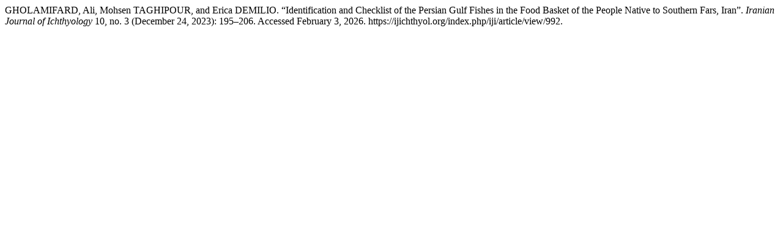

--- FILE ---
content_type: text/html; charset=UTF-8
request_url: https://ijichthyol.org/index.php/iji/citationstylelanguage/get/turabian-fullnote-bibliography?submissionId=992&publicationId=671
body_size: 138
content:
<div class="csl-bib-body">
  <div class="csl-entry">GHOLAMIFARD, Ali, Mohsen TAGHIPOUR, and Erica DEMILIO. “Identification and Checklist of the Persian Gulf Fishes in the Food Basket of the People Native to Southern Fars, Iran”. <i>Iranian Journal of Ichthyology</i> 10, no. 3 (December 24, 2023): 195–206. Accessed February 3, 2026. https://ijichthyol.org/index.php/iji/article/view/992.</div>
</div>